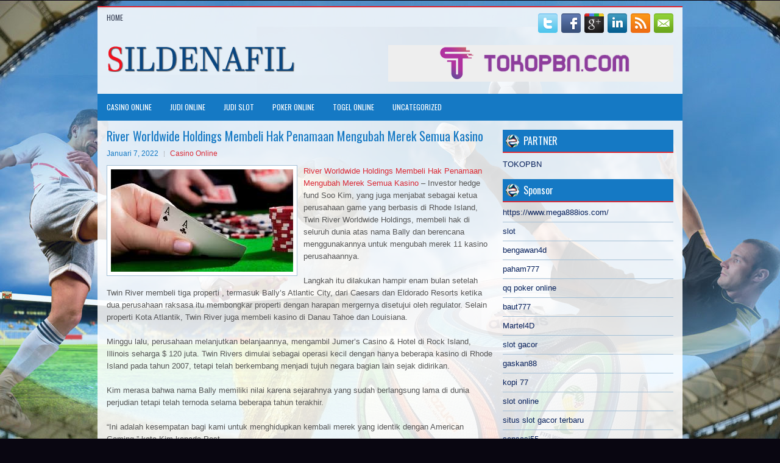

--- FILE ---
content_type: text/html; charset=UTF-8
request_url: http://tadalafil.bid/river-worldwide-holdings-membeli-hak-penamaan-mengubah-merek-semua-kasino/
body_size: 9531
content:
<!DOCTYPE html><html xmlns="http://www.w3.org/1999/xhtml" lang="id">
<head profile="http://gmpg.org/xfn/11">
<meta http-equiv="Content-Type" content="text/html; charset=UTF-8" />

<meta name="viewport" content="width=device-width, initial-scale=1.0"/>
<link rel="stylesheet" href="http://tadalafil.bid/wp-content/themes/FootballZone/lib/css/reset.css" type="text/css" media="screen, projection" />
<link rel="stylesheet" href="http://tadalafil.bid/wp-content/themes/FootballZone/lib/css/defaults.css" type="text/css" media="screen, projection" />
<!--[if lt IE 8]><link rel="stylesheet" href="http://tadalafil.bid/wp-content/themes/FootballZone/lib/css/ie.css" type="text/css" media="screen, projection" /><![endif]-->

<link rel="stylesheet" href="http://tadalafil.bid/wp-content/themes/FootballZone/style.css" type="text/css" media="screen, projection" />

<title>River Worldwide Holdings Membeli Hak Penamaan Mengubah Merek Semua Kasino &#8211; Sildenafil Medicaid</title>
<meta name='robots' content='max-image-preview:large' />
<link rel="alternate" type="application/rss+xml" title="Sildenafil Medicaid &raquo; River Worldwide Holdings Membeli Hak Penamaan Mengubah Merek Semua Kasino Umpan Komentar" href="http://tadalafil.bid/river-worldwide-holdings-membeli-hak-penamaan-mengubah-merek-semua-kasino/feed/" />
<script type="text/javascript">
window._wpemojiSettings = {"baseUrl":"https:\/\/s.w.org\/images\/core\/emoji\/14.0.0\/72x72\/","ext":".png","svgUrl":"https:\/\/s.w.org\/images\/core\/emoji\/14.0.0\/svg\/","svgExt":".svg","source":{"concatemoji":"http:\/\/tadalafil.bid\/wp-includes\/js\/wp-emoji-release.min.js?ver=6.2.2"}};
/*! This file is auto-generated */
!function(e,a,t){var n,r,o,i=a.createElement("canvas"),p=i.getContext&&i.getContext("2d");function s(e,t){p.clearRect(0,0,i.width,i.height),p.fillText(e,0,0);e=i.toDataURL();return p.clearRect(0,0,i.width,i.height),p.fillText(t,0,0),e===i.toDataURL()}function c(e){var t=a.createElement("script");t.src=e,t.defer=t.type="text/javascript",a.getElementsByTagName("head")[0].appendChild(t)}for(o=Array("flag","emoji"),t.supports={everything:!0,everythingExceptFlag:!0},r=0;r<o.length;r++)t.supports[o[r]]=function(e){if(p&&p.fillText)switch(p.textBaseline="top",p.font="600 32px Arial",e){case"flag":return s("\ud83c\udff3\ufe0f\u200d\u26a7\ufe0f","\ud83c\udff3\ufe0f\u200b\u26a7\ufe0f")?!1:!s("\ud83c\uddfa\ud83c\uddf3","\ud83c\uddfa\u200b\ud83c\uddf3")&&!s("\ud83c\udff4\udb40\udc67\udb40\udc62\udb40\udc65\udb40\udc6e\udb40\udc67\udb40\udc7f","\ud83c\udff4\u200b\udb40\udc67\u200b\udb40\udc62\u200b\udb40\udc65\u200b\udb40\udc6e\u200b\udb40\udc67\u200b\udb40\udc7f");case"emoji":return!s("\ud83e\udef1\ud83c\udffb\u200d\ud83e\udef2\ud83c\udfff","\ud83e\udef1\ud83c\udffb\u200b\ud83e\udef2\ud83c\udfff")}return!1}(o[r]),t.supports.everything=t.supports.everything&&t.supports[o[r]],"flag"!==o[r]&&(t.supports.everythingExceptFlag=t.supports.everythingExceptFlag&&t.supports[o[r]]);t.supports.everythingExceptFlag=t.supports.everythingExceptFlag&&!t.supports.flag,t.DOMReady=!1,t.readyCallback=function(){t.DOMReady=!0},t.supports.everything||(n=function(){t.readyCallback()},a.addEventListener?(a.addEventListener("DOMContentLoaded",n,!1),e.addEventListener("load",n,!1)):(e.attachEvent("onload",n),a.attachEvent("onreadystatechange",function(){"complete"===a.readyState&&t.readyCallback()})),(e=t.source||{}).concatemoji?c(e.concatemoji):e.wpemoji&&e.twemoji&&(c(e.twemoji),c(e.wpemoji)))}(window,document,window._wpemojiSettings);
</script>
<style type="text/css">
img.wp-smiley,
img.emoji {
	display: inline !important;
	border: none !important;
	box-shadow: none !important;
	height: 1em !important;
	width: 1em !important;
	margin: 0 0.07em !important;
	vertical-align: -0.1em !important;
	background: none !important;
	padding: 0 !important;
}
</style>
	<link rel='stylesheet' id='wp-block-library-css' href='http://tadalafil.bid/wp-includes/css/dist/block-library/style.min.css?ver=6.2.2' type='text/css' media='all' />
<link rel='stylesheet' id='classic-theme-styles-css' href='http://tadalafil.bid/wp-includes/css/classic-themes.min.css?ver=6.2.2' type='text/css' media='all' />
<style id='global-styles-inline-css' type='text/css'>
body{--wp--preset--color--black: #000000;--wp--preset--color--cyan-bluish-gray: #abb8c3;--wp--preset--color--white: #ffffff;--wp--preset--color--pale-pink: #f78da7;--wp--preset--color--vivid-red: #cf2e2e;--wp--preset--color--luminous-vivid-orange: #ff6900;--wp--preset--color--luminous-vivid-amber: #fcb900;--wp--preset--color--light-green-cyan: #7bdcb5;--wp--preset--color--vivid-green-cyan: #00d084;--wp--preset--color--pale-cyan-blue: #8ed1fc;--wp--preset--color--vivid-cyan-blue: #0693e3;--wp--preset--color--vivid-purple: #9b51e0;--wp--preset--gradient--vivid-cyan-blue-to-vivid-purple: linear-gradient(135deg,rgba(6,147,227,1) 0%,rgb(155,81,224) 100%);--wp--preset--gradient--light-green-cyan-to-vivid-green-cyan: linear-gradient(135deg,rgb(122,220,180) 0%,rgb(0,208,130) 100%);--wp--preset--gradient--luminous-vivid-amber-to-luminous-vivid-orange: linear-gradient(135deg,rgba(252,185,0,1) 0%,rgba(255,105,0,1) 100%);--wp--preset--gradient--luminous-vivid-orange-to-vivid-red: linear-gradient(135deg,rgba(255,105,0,1) 0%,rgb(207,46,46) 100%);--wp--preset--gradient--very-light-gray-to-cyan-bluish-gray: linear-gradient(135deg,rgb(238,238,238) 0%,rgb(169,184,195) 100%);--wp--preset--gradient--cool-to-warm-spectrum: linear-gradient(135deg,rgb(74,234,220) 0%,rgb(151,120,209) 20%,rgb(207,42,186) 40%,rgb(238,44,130) 60%,rgb(251,105,98) 80%,rgb(254,248,76) 100%);--wp--preset--gradient--blush-light-purple: linear-gradient(135deg,rgb(255,206,236) 0%,rgb(152,150,240) 100%);--wp--preset--gradient--blush-bordeaux: linear-gradient(135deg,rgb(254,205,165) 0%,rgb(254,45,45) 50%,rgb(107,0,62) 100%);--wp--preset--gradient--luminous-dusk: linear-gradient(135deg,rgb(255,203,112) 0%,rgb(199,81,192) 50%,rgb(65,88,208) 100%);--wp--preset--gradient--pale-ocean: linear-gradient(135deg,rgb(255,245,203) 0%,rgb(182,227,212) 50%,rgb(51,167,181) 100%);--wp--preset--gradient--electric-grass: linear-gradient(135deg,rgb(202,248,128) 0%,rgb(113,206,126) 100%);--wp--preset--gradient--midnight: linear-gradient(135deg,rgb(2,3,129) 0%,rgb(40,116,252) 100%);--wp--preset--duotone--dark-grayscale: url('#wp-duotone-dark-grayscale');--wp--preset--duotone--grayscale: url('#wp-duotone-grayscale');--wp--preset--duotone--purple-yellow: url('#wp-duotone-purple-yellow');--wp--preset--duotone--blue-red: url('#wp-duotone-blue-red');--wp--preset--duotone--midnight: url('#wp-duotone-midnight');--wp--preset--duotone--magenta-yellow: url('#wp-duotone-magenta-yellow');--wp--preset--duotone--purple-green: url('#wp-duotone-purple-green');--wp--preset--duotone--blue-orange: url('#wp-duotone-blue-orange');--wp--preset--font-size--small: 13px;--wp--preset--font-size--medium: 20px;--wp--preset--font-size--large: 36px;--wp--preset--font-size--x-large: 42px;--wp--preset--spacing--20: 0.44rem;--wp--preset--spacing--30: 0.67rem;--wp--preset--spacing--40: 1rem;--wp--preset--spacing--50: 1.5rem;--wp--preset--spacing--60: 2.25rem;--wp--preset--spacing--70: 3.38rem;--wp--preset--spacing--80: 5.06rem;--wp--preset--shadow--natural: 6px 6px 9px rgba(0, 0, 0, 0.2);--wp--preset--shadow--deep: 12px 12px 50px rgba(0, 0, 0, 0.4);--wp--preset--shadow--sharp: 6px 6px 0px rgba(0, 0, 0, 0.2);--wp--preset--shadow--outlined: 6px 6px 0px -3px rgba(255, 255, 255, 1), 6px 6px rgba(0, 0, 0, 1);--wp--preset--shadow--crisp: 6px 6px 0px rgba(0, 0, 0, 1);}:where(.is-layout-flex){gap: 0.5em;}body .is-layout-flow > .alignleft{float: left;margin-inline-start: 0;margin-inline-end: 2em;}body .is-layout-flow > .alignright{float: right;margin-inline-start: 2em;margin-inline-end: 0;}body .is-layout-flow > .aligncenter{margin-left: auto !important;margin-right: auto !important;}body .is-layout-constrained > .alignleft{float: left;margin-inline-start: 0;margin-inline-end: 2em;}body .is-layout-constrained > .alignright{float: right;margin-inline-start: 2em;margin-inline-end: 0;}body .is-layout-constrained > .aligncenter{margin-left: auto !important;margin-right: auto !important;}body .is-layout-constrained > :where(:not(.alignleft):not(.alignright):not(.alignfull)){max-width: var(--wp--style--global--content-size);margin-left: auto !important;margin-right: auto !important;}body .is-layout-constrained > .alignwide{max-width: var(--wp--style--global--wide-size);}body .is-layout-flex{display: flex;}body .is-layout-flex{flex-wrap: wrap;align-items: center;}body .is-layout-flex > *{margin: 0;}:where(.wp-block-columns.is-layout-flex){gap: 2em;}.has-black-color{color: var(--wp--preset--color--black) !important;}.has-cyan-bluish-gray-color{color: var(--wp--preset--color--cyan-bluish-gray) !important;}.has-white-color{color: var(--wp--preset--color--white) !important;}.has-pale-pink-color{color: var(--wp--preset--color--pale-pink) !important;}.has-vivid-red-color{color: var(--wp--preset--color--vivid-red) !important;}.has-luminous-vivid-orange-color{color: var(--wp--preset--color--luminous-vivid-orange) !important;}.has-luminous-vivid-amber-color{color: var(--wp--preset--color--luminous-vivid-amber) !important;}.has-light-green-cyan-color{color: var(--wp--preset--color--light-green-cyan) !important;}.has-vivid-green-cyan-color{color: var(--wp--preset--color--vivid-green-cyan) !important;}.has-pale-cyan-blue-color{color: var(--wp--preset--color--pale-cyan-blue) !important;}.has-vivid-cyan-blue-color{color: var(--wp--preset--color--vivid-cyan-blue) !important;}.has-vivid-purple-color{color: var(--wp--preset--color--vivid-purple) !important;}.has-black-background-color{background-color: var(--wp--preset--color--black) !important;}.has-cyan-bluish-gray-background-color{background-color: var(--wp--preset--color--cyan-bluish-gray) !important;}.has-white-background-color{background-color: var(--wp--preset--color--white) !important;}.has-pale-pink-background-color{background-color: var(--wp--preset--color--pale-pink) !important;}.has-vivid-red-background-color{background-color: var(--wp--preset--color--vivid-red) !important;}.has-luminous-vivid-orange-background-color{background-color: var(--wp--preset--color--luminous-vivid-orange) !important;}.has-luminous-vivid-amber-background-color{background-color: var(--wp--preset--color--luminous-vivid-amber) !important;}.has-light-green-cyan-background-color{background-color: var(--wp--preset--color--light-green-cyan) !important;}.has-vivid-green-cyan-background-color{background-color: var(--wp--preset--color--vivid-green-cyan) !important;}.has-pale-cyan-blue-background-color{background-color: var(--wp--preset--color--pale-cyan-blue) !important;}.has-vivid-cyan-blue-background-color{background-color: var(--wp--preset--color--vivid-cyan-blue) !important;}.has-vivid-purple-background-color{background-color: var(--wp--preset--color--vivid-purple) !important;}.has-black-border-color{border-color: var(--wp--preset--color--black) !important;}.has-cyan-bluish-gray-border-color{border-color: var(--wp--preset--color--cyan-bluish-gray) !important;}.has-white-border-color{border-color: var(--wp--preset--color--white) !important;}.has-pale-pink-border-color{border-color: var(--wp--preset--color--pale-pink) !important;}.has-vivid-red-border-color{border-color: var(--wp--preset--color--vivid-red) !important;}.has-luminous-vivid-orange-border-color{border-color: var(--wp--preset--color--luminous-vivid-orange) !important;}.has-luminous-vivid-amber-border-color{border-color: var(--wp--preset--color--luminous-vivid-amber) !important;}.has-light-green-cyan-border-color{border-color: var(--wp--preset--color--light-green-cyan) !important;}.has-vivid-green-cyan-border-color{border-color: var(--wp--preset--color--vivid-green-cyan) !important;}.has-pale-cyan-blue-border-color{border-color: var(--wp--preset--color--pale-cyan-blue) !important;}.has-vivid-cyan-blue-border-color{border-color: var(--wp--preset--color--vivid-cyan-blue) !important;}.has-vivid-purple-border-color{border-color: var(--wp--preset--color--vivid-purple) !important;}.has-vivid-cyan-blue-to-vivid-purple-gradient-background{background: var(--wp--preset--gradient--vivid-cyan-blue-to-vivid-purple) !important;}.has-light-green-cyan-to-vivid-green-cyan-gradient-background{background: var(--wp--preset--gradient--light-green-cyan-to-vivid-green-cyan) !important;}.has-luminous-vivid-amber-to-luminous-vivid-orange-gradient-background{background: var(--wp--preset--gradient--luminous-vivid-amber-to-luminous-vivid-orange) !important;}.has-luminous-vivid-orange-to-vivid-red-gradient-background{background: var(--wp--preset--gradient--luminous-vivid-orange-to-vivid-red) !important;}.has-very-light-gray-to-cyan-bluish-gray-gradient-background{background: var(--wp--preset--gradient--very-light-gray-to-cyan-bluish-gray) !important;}.has-cool-to-warm-spectrum-gradient-background{background: var(--wp--preset--gradient--cool-to-warm-spectrum) !important;}.has-blush-light-purple-gradient-background{background: var(--wp--preset--gradient--blush-light-purple) !important;}.has-blush-bordeaux-gradient-background{background: var(--wp--preset--gradient--blush-bordeaux) !important;}.has-luminous-dusk-gradient-background{background: var(--wp--preset--gradient--luminous-dusk) !important;}.has-pale-ocean-gradient-background{background: var(--wp--preset--gradient--pale-ocean) !important;}.has-electric-grass-gradient-background{background: var(--wp--preset--gradient--electric-grass) !important;}.has-midnight-gradient-background{background: var(--wp--preset--gradient--midnight) !important;}.has-small-font-size{font-size: var(--wp--preset--font-size--small) !important;}.has-medium-font-size{font-size: var(--wp--preset--font-size--medium) !important;}.has-large-font-size{font-size: var(--wp--preset--font-size--large) !important;}.has-x-large-font-size{font-size: var(--wp--preset--font-size--x-large) !important;}
.wp-block-navigation a:where(:not(.wp-element-button)){color: inherit;}
:where(.wp-block-columns.is-layout-flex){gap: 2em;}
.wp-block-pullquote{font-size: 1.5em;line-height: 1.6;}
</style>
<script type='text/javascript' src='http://tadalafil.bid/wp-includes/js/jquery/jquery.min.js?ver=3.6.4' id='jquery-core-js'></script>
<script type='text/javascript' src='http://tadalafil.bid/wp-includes/js/jquery/jquery-migrate.min.js?ver=3.4.0' id='jquery-migrate-js'></script>
<script type='text/javascript' src='http://tadalafil.bid/wp-content/themes/FootballZone/lib/js/superfish.js?ver=6.2.2' id='superfish-js'></script>
<script type='text/javascript' src='http://tadalafil.bid/wp-content/themes/FootballZone/lib/js/jquery.mobilemenu.js?ver=6.2.2' id='mobilemenu-js'></script>
<link rel="https://api.w.org/" href="http://tadalafil.bid/wp-json/" /><link rel="alternate" type="application/json" href="http://tadalafil.bid/wp-json/wp/v2/posts/1270" /><link rel="EditURI" type="application/rsd+xml" title="RSD" href="http://tadalafil.bid/xmlrpc.php?rsd" />
<link rel="wlwmanifest" type="application/wlwmanifest+xml" href="http://tadalafil.bid/wp-includes/wlwmanifest.xml" />

<link rel="canonical" href="http://tadalafil.bid/river-worldwide-holdings-membeli-hak-penamaan-mengubah-merek-semua-kasino/" />
<link rel='shortlink' href='http://tadalafil.bid/?p=1270' />
<link rel="alternate" type="application/json+oembed" href="http://tadalafil.bid/wp-json/oembed/1.0/embed?url=http%3A%2F%2Ftadalafil.bid%2Friver-worldwide-holdings-membeli-hak-penamaan-mengubah-merek-semua-kasino%2F" />
<link rel="alternate" type="text/xml+oembed" href="http://tadalafil.bid/wp-json/oembed/1.0/embed?url=http%3A%2F%2Ftadalafil.bid%2Friver-worldwide-holdings-membeli-hak-penamaan-mengubah-merek-semua-kasino%2F&#038;format=xml" />
<link rel="shortcut icon" href="/wp-content/uploads/2021/02/f.png" type="image/x-icon" />
<link rel="alternate" type="application/rss+xml" title="Sildenafil Medicaid RSS Feed" href="http://tadalafil.bid/feed/" />
<link rel="pingback" href="http://tadalafil.bid/xmlrpc.php" />

</head>

<body class="post-template-default single single-post postid-1270 single-format-standard">

<div id="container">

    <div class="clearfix">
        			        <div class="menu-primary-container">
			<ul class="menus menu-primary">
                <li ><a href="http://tadalafil.bid">Home</a></li>
							</ul>
		</div>
                      <!--.primary menu--> 	
                
        <div id="top-social-profiles">
                        <ul class="widget-container"><li class="social-profiles-widget">
            <a href="http://twitter.com/" target="_blank"><img title="Twitter" alt="Twitter" src="http://tadalafil.bid/wp-content/themes/FootballZone/images/social-profiles/twitter.png" /></a><a href="http://facebook.com/" target="_blank"><img title="Facebook" alt="Facebook" src="http://tadalafil.bid/wp-content/themes/FootballZone/images/social-profiles/facebook.png" /></a><a href="https://plus.google.com/" target="_blank"><img title="Google Plus" alt="Google Plus" src="http://tadalafil.bid/wp-content/themes/FootballZone/images/social-profiles/gplus.png" /></a><a href="http://www.linkedin.com/" target="_blank"><img title="LinkedIn" alt="LinkedIn" src="http://tadalafil.bid/wp-content/themes/FootballZone/images/social-profiles/linkedin.png" /></a><a href="http://tadalafil.bid/feed/" target="_blank"><img title="RSS Feed" alt="RSS Feed" src="http://tadalafil.bid/wp-content/themes/FootballZone/images/social-profiles/rss.png" /></a><a href="/cdn-cgi/l/email-protection#ff86908a8dbf9a929e9693d19c9092" target="_blank"><img title="Email" alt="Email" src="http://tadalafil.bid/wp-content/themes/FootballZone/images/social-profiles/email.png" /></a>            </li></ul>
                    </div>
    </div>
    

    <div id="header">
    
        <div class="logo">
         
            <a href="http://tadalafil.bid"><img src="/wp-content/uploads/2021/02/logo.png" alt="Sildenafil Medicaid" title="Sildenafil Medicaid" /></a>
         
        </div><!-- .logo -->

        <div class="header-right">
            <a href="https://www.tokopbn.com/" target="_blank"><img src="/wp-content/uploads/2021/02/banner-toko-pbn.png" alt="Check for details" /></a> 
        </div><!-- .header-right -->
        
    </div><!-- #header -->
    
            <div class="clearfix">
            			        <div class="menu-secondary-container">
			<ul class="menus menu-secondary">
					<li class="cat-item cat-item-14"><a href="http://tadalafil.bid/category/casino-online/">Casino Online</a>
</li>
	<li class="cat-item cat-item-16"><a href="http://tadalafil.bid/category/judi-online/">Judi Online</a>
</li>
	<li class="cat-item cat-item-11"><a href="http://tadalafil.bid/category/judi-slot/">Judi Slot</a>
</li>
	<li class="cat-item cat-item-2"><a href="http://tadalafil.bid/category/poker-online/">Poker Online</a>
</li>
	<li class="cat-item cat-item-19"><a href="http://tadalafil.bid/category/togel-online/">Togel Online</a>
</li>
	<li class="cat-item cat-item-1"><a href="http://tadalafil.bid/category/uncategorized/">Uncategorized</a>
</li>
			</ul>
		</div>
                      <!--.secondary menu--> 	
                </div>
    
    <div id="main">
    
            
        <div id="content">
            
                    
            
    <div class="post post-single clearfix post-1270 type-post status-publish format-standard has-post-thumbnail hentry category-casino-online tag-casino tag-judi" id="post-1270">
    
        <h2 class="title">River Worldwide Holdings Membeli Hak Penamaan Mengubah Merek Semua Kasino</h2>
        
        <div class="postmeta-primary">
    
            <span class="meta_date">Januari 7, 2022</span>
           &nbsp; <span class="meta_categories"><a href="http://tadalafil.bid/category/casino-online/" rel="category tag">Casino Online</a></span>
    
                 
        </div>
        
        <div class="entry clearfix">
            
            <img width="299" height="168" src="http://tadalafil.bid/wp-content/uploads/2021/02/KARTU11110038.jpg" class="alignleft featured_image wp-post-image" alt="" decoding="async" />            
            <p><a href="http://tadalafil.bid/river-worldwide-holdings-membeli-hak-penamaan-mengubah-merek-semua-kasino/">River Worldwide Holdings Membeli Hak Penamaan Mengubah Merek Semua Kasino</a> &#8211; Investor hedge fund Soo Kim, yang juga menjabat sebagai ketua perusahaan game yang berbasis di Rhode Island, Twin River Worldwide Holdings, membeli hak di seluruh dunia atas nama Bally dan berencana menggunakannya untuk mengubah merek 11 kasino perusahaannya.</p>
<p>Langkah itu dilakukan hampir enam bulan setelah Twin River membeli tiga properti , termasuk Bally&#8217;s Atlantic City, dari Caesars dan Eldorado Resorts ketika dua perusahaan raksasa itu membongkar properti dengan harapan mergernya disetujui oleh regulator. Selain properti Kota Atlantik, Twin River juga membeli kasino di Danau Tahoe dan Louisiana.</p>
<p>Minggu lalu, perusahaan melanjutkan belanjaannya, mengambil Jumer&#8217;s Casino &amp; Hotel di Rock Island, Illinois seharga $ 120 juta. Twin Rivers dimulai sebagai operasi kecil dengan hanya beberapa kasino di Rhode Island pada tahun 2007, tetapi telah berkembang menjadi tujuh negara bagian lain sejak didirikan.</p>
<p>Kim merasa bahwa nama Bally memiliki nilai karena sejarahnya yang sudah berlangsung lama di dunia perjudian tetapi telah ternoda selama beberapa tahun terakhir.</p>
<p>&#8220;Ini adalah kesempatan bagi kami untuk menghidupkan kembali merek yang identik dengan American Gaming,&#8221; kata Kim kepada Post.</p>
<p>Bersamaan dengan mengganti nama semua properti kasino Twin River, Kim juga bermaksud untuk mengubah ticker saham perusahaannya yang diperdagangkan secara publik, TRWH , menjadi sesuatu yang mencerminkan merek baru kunjungi agen judi online <a href="http://66.29.132.136/ibosport/">ibosport</a>.</p>
<p>Bally&#8217;s Las Vegas saat ini masih terdaftar sebagai properti Caesars Entertainment, tetapi itu dapat berubah dalam waktu dekat. Meskipun merger Caesars-Eldorado telah disetujui, ada kabar angin selama beberapa bulan bahwa Caesars yang baru ingin meringankan portofolio Las Vegas Strip dengan berpisah dengan salah satu propertinya di Las Vegas Boulevard.</p>
<p>Penjualan nama merek kemungkinan besar akan menyebabkan perubahan nama dari Bally&#8217;s Las Vegas atau penjualan properti sama sekali. Kim mengatakan kepada Post, bagaimanapun, bahwa perusahaannya tidak berencana mengakuisisi properti Las Vegas dan tidak akan meminta perubahan nama.</p>
    
        </div>
        
        <div class="postmeta-secondary"><span class="meta_tags"><a href="http://tadalafil.bid/tag/casino/" rel="tag">Casino</a>, <a href="http://tadalafil.bid/tag/judi/" rel="tag">Judi</a></span></div> 
        
    
    </div><!-- Post ID 1270 -->
    
                
                    
        </div><!-- #content -->
    
        
<div id="sidebar-primary">
	
		<ul class="widget_text widget-container">
			<li id="custom_html-6" class="widget_text widget widget_custom_html">
				<h3 class="widgettitle">PARTNER</h3>
				<div class="textwidget custom-html-widget"><a href="https://www.tokopbn.com/">TOKOPBN</a></div>
			</li>
		</ul>
		
		<ul class="widget-container">
			<li id="sponsor" class="widget widget_meta">
				<h3 class="widgettitle">Sponsor</h3>			
				<ul>
					<li><a href="https://www.mega888ios.com/">https://www.mega888ios.com/</a></li>
                    		<li><a href="https://www.asianwindky.com/menu">slot</a></li>
                    		<li><a href="https://bengawan4dtopup.com/">bengawan4d</a></li>
                    		<li><a href="https://nitrogen2024.es/meeting-venue/">paham777</a></li>
                    		<li><a href="https://theotcinvestor.com/">qq poker online</a></li>
                    		<li><a href="https://baut777as.com/">baut777</a></li>
                    		<li><a href="https://hokimartel4d.com/">Martel4D</a></li>
                    		<li><a href="https://olivesandburgers.com/main-menu/">slot gacor</a></li>
                    		<li><a href="https://www.baladaliteraria.org/">gaskan88</a></li>
                    		<li><a href="https://bujasmarket.com/">kopi 77</a></li>
                    		<li><a href="https://aliceripoll.com/">slot online</a></li>
                    		<li><a href="https://www.lesvalades.com/">situs slot gacor terbaru</a></li>
                    		<li><a href="https://lillion.org">sensasi55</a></li>
                    		<li><a href="https://www.philippineshonolulu.org/">situs slot online</a></li>
                    						</ul>
			</li>
		</ul>

    <ul class="widget-container"><li id="meta-4" class="widget widget_meta"><h3 class="widgettitle">Meta</h3>
		<ul>
						<li><a href="http://tadalafil.bid/wp-login.php">Masuk</a></li>
			<li><a href="http://tadalafil.bid/feed/">Feed entri</a></li>
			<li><a href="http://tadalafil.bid/comments/feed/">Feed komentar</a></li>

			<li><a href="https://wordpress.org/">WordPress.org</a></li>
		</ul>

		</li></ul><ul class="widget-container"><li id="search-4" class="widget widget_search"> 
<div id="search" title="Type and hit enter">
    <form method="get" id="searchform" action="http://tadalafil.bid/"> 
        <input type="text" value="Search" 
            name="s" id="s"  onblur="if (this.value == '')  {this.value = 'Search';}"  
            onfocus="if (this.value == 'Search') {this.value = '';}" 
        />
    </form>
</div><!-- #search --></li></ul><ul class="widget-container"><li id="archives-4" class="widget widget_archive"><h3 class="widgettitle">Arsip</h3>
			<ul>
					<li><a href='http://tadalafil.bid/2026/01/'>Januari 2026</a>&nbsp;(30)</li>
	<li><a href='http://tadalafil.bid/2025/12/'>Desember 2025</a>&nbsp;(26)</li>
	<li><a href='http://tadalafil.bid/2025/11/'>November 2025</a>&nbsp;(31)</li>
	<li><a href='http://tadalafil.bid/2025/10/'>Oktober 2025</a>&nbsp;(23)</li>
	<li><a href='http://tadalafil.bid/2025/09/'>September 2025</a>&nbsp;(20)</li>
	<li><a href='http://tadalafil.bid/2025/08/'>Agustus 2025</a>&nbsp;(13)</li>
	<li><a href='http://tadalafil.bid/2025/07/'>Juli 2025</a>&nbsp;(21)</li>
	<li><a href='http://tadalafil.bid/2025/06/'>Juni 2025</a>&nbsp;(20)</li>
	<li><a href='http://tadalafil.bid/2025/05/'>Mei 2025</a>&nbsp;(17)</li>
	<li><a href='http://tadalafil.bid/2025/04/'>April 2025</a>&nbsp;(26)</li>
	<li><a href='http://tadalafil.bid/2025/03/'>Maret 2025</a>&nbsp;(37)</li>
	<li><a href='http://tadalafil.bid/2025/02/'>Februari 2025</a>&nbsp;(32)</li>
	<li><a href='http://tadalafil.bid/2025/01/'>Januari 2025</a>&nbsp;(29)</li>
	<li><a href='http://tadalafil.bid/2024/12/'>Desember 2024</a>&nbsp;(31)</li>
	<li><a href='http://tadalafil.bid/2024/11/'>November 2024</a>&nbsp;(28)</li>
	<li><a href='http://tadalafil.bid/2024/10/'>Oktober 2024</a>&nbsp;(32)</li>
	<li><a href='http://tadalafil.bid/2024/09/'>September 2024</a>&nbsp;(44)</li>
	<li><a href='http://tadalafil.bid/2024/08/'>Agustus 2024</a>&nbsp;(45)</li>
	<li><a href='http://tadalafil.bid/2024/07/'>Juli 2024</a>&nbsp;(47)</li>
	<li><a href='http://tadalafil.bid/2024/06/'>Juni 2024</a>&nbsp;(50)</li>
	<li><a href='http://tadalafil.bid/2024/05/'>Mei 2024</a>&nbsp;(36)</li>
	<li><a href='http://tadalafil.bid/2024/04/'>April 2024</a>&nbsp;(37)</li>
	<li><a href='http://tadalafil.bid/2024/03/'>Maret 2024</a>&nbsp;(45)</li>
	<li><a href='http://tadalafil.bid/2024/02/'>Februari 2024</a>&nbsp;(31)</li>
	<li><a href='http://tadalafil.bid/2024/01/'>Januari 2024</a>&nbsp;(39)</li>
	<li><a href='http://tadalafil.bid/2023/12/'>Desember 2023</a>&nbsp;(23)</li>
	<li><a href='http://tadalafil.bid/2023/11/'>November 2023</a>&nbsp;(21)</li>
	<li><a href='http://tadalafil.bid/2023/10/'>Oktober 2023</a>&nbsp;(36)</li>
	<li><a href='http://tadalafil.bid/2023/09/'>September 2023</a>&nbsp;(30)</li>
	<li><a href='http://tadalafil.bid/2023/08/'>Agustus 2023</a>&nbsp;(34)</li>
	<li><a href='http://tadalafil.bid/2023/07/'>Juli 2023</a>&nbsp;(39)</li>
	<li><a href='http://tadalafil.bid/2023/06/'>Juni 2023</a>&nbsp;(34)</li>
	<li><a href='http://tadalafil.bid/2023/05/'>Mei 2023</a>&nbsp;(43)</li>
	<li><a href='http://tadalafil.bid/2023/04/'>April 2023</a>&nbsp;(34)</li>
	<li><a href='http://tadalafil.bid/2023/03/'>Maret 2023</a>&nbsp;(31)</li>
	<li><a href='http://tadalafil.bid/2023/02/'>Februari 2023</a>&nbsp;(32)</li>
	<li><a href='http://tadalafil.bid/2023/01/'>Januari 2023</a>&nbsp;(34)</li>
	<li><a href='http://tadalafil.bid/2022/12/'>Desember 2022</a>&nbsp;(27)</li>
	<li><a href='http://tadalafil.bid/2022/11/'>November 2022</a>&nbsp;(36)</li>
	<li><a href='http://tadalafil.bid/2022/10/'>Oktober 2022</a>&nbsp;(32)</li>
	<li><a href='http://tadalafil.bid/2022/09/'>September 2022</a>&nbsp;(40)</li>
	<li><a href='http://tadalafil.bid/2022/08/'>Agustus 2022</a>&nbsp;(33)</li>
	<li><a href='http://tadalafil.bid/2022/07/'>Juli 2022</a>&nbsp;(35)</li>
	<li><a href='http://tadalafil.bid/2022/06/'>Juni 2022</a>&nbsp;(37)</li>
	<li><a href='http://tadalafil.bid/2022/05/'>Mei 2022</a>&nbsp;(39)</li>
	<li><a href='http://tadalafil.bid/2022/04/'>April 2022</a>&nbsp;(27)</li>
	<li><a href='http://tadalafil.bid/2022/03/'>Maret 2022</a>&nbsp;(30)</li>
	<li><a href='http://tadalafil.bid/2022/02/'>Februari 2022</a>&nbsp;(33)</li>
	<li><a href='http://tadalafil.bid/2022/01/'>Januari 2022</a>&nbsp;(34)</li>
	<li><a href='http://tadalafil.bid/2021/12/'>Desember 2021</a>&nbsp;(23)</li>
	<li><a href='http://tadalafil.bid/2021/11/'>November 2021</a>&nbsp;(22)</li>
	<li><a href='http://tadalafil.bid/2021/10/'>Oktober 2021</a>&nbsp;(22)</li>
	<li><a href='http://tadalafil.bid/2021/09/'>September 2021</a>&nbsp;(11)</li>
	<li><a href='http://tadalafil.bid/2021/08/'>Agustus 2021</a>&nbsp;(14)</li>
	<li><a href='http://tadalafil.bid/2021/07/'>Juli 2021</a>&nbsp;(17)</li>
	<li><a href='http://tadalafil.bid/2021/06/'>Juni 2021</a>&nbsp;(18)</li>
	<li><a href='http://tadalafil.bid/2021/05/'>Mei 2021</a>&nbsp;(14)</li>
	<li><a href='http://tadalafil.bid/2021/04/'>April 2021</a>&nbsp;(10)</li>
	<li><a href='http://tadalafil.bid/2021/03/'>Maret 2021</a>&nbsp;(11)</li>
	<li><a href='http://tadalafil.bid/2021/02/'>Februari 2021</a>&nbsp;(9)</li>
	<li><a href='http://tadalafil.bid/2021/01/'>Januari 2021</a>&nbsp;(5)</li>
	<li><a href='http://tadalafil.bid/2020/12/'>Desember 2020</a>&nbsp;(2)</li>
	<li><a href='http://tadalafil.bid/2020/11/'>November 2020</a>&nbsp;(14)</li>
	<li><a href='http://tadalafil.bid/2020/10/'>Oktober 2020</a>&nbsp;(5)</li>
	<li><a href='http://tadalafil.bid/2020/09/'>September 2020</a>&nbsp;(11)</li>
			</ul>

			</li></ul><ul class="widget-container"><li id="categories-3" class="widget widget_categories"><h3 class="widgettitle">Kategori</h3>
			<ul>
					<li class="cat-item cat-item-14"><a href="http://tadalafil.bid/category/casino-online/">Casino Online</a> (386)
</li>
	<li class="cat-item cat-item-16"><a href="http://tadalafil.bid/category/judi-online/">Judi Online</a> (531)
</li>
	<li class="cat-item cat-item-11"><a href="http://tadalafil.bid/category/judi-slot/">Judi Slot</a> (224)
</li>
	<li class="cat-item cat-item-2"><a href="http://tadalafil.bid/category/poker-online/">Poker Online</a> (421)
</li>
	<li class="cat-item cat-item-19"><a href="http://tadalafil.bid/category/togel-online/">Togel Online</a> (230)
</li>
			</ul>

			</li></ul>
		<ul class="widget-container"><li id="recent-posts-4" class="widget widget_recent_entries">
		<h3 class="widgettitle">Pos-pos Terbaru</h3>
		<ul>
											<li>
					<a href="http://tadalafil.bid/para-eksekutif-trutv-wajah-pemain-toto-2026-holdem-pertama-kali-dengan-kartu-as/">Para eksekutif TruTV wajah pemain Toto 2026 hold&#8217;em pertama kali dengan kartu As</a>
											<span class="post-date">Januari 31, 2026</span>
									</li>
											<li>
					<a href="http://tadalafil.bid/semakin-banyak-alasan-mengapa-permainan-omaha-dengan-lima-kartu-slot-qq-2026/">Semakin banyak alasan mengapa permainan Omaha dengan lima kartu Slot QQ 2026</a>
											<span class="post-date">Januari 28, 2026</span>
									</li>
											<li>
					<a href="http://tadalafil.bid/walau-anda-tidak-bisa-menaklukkan-casino-slot-qq-2026-beberapa-bayar-lebih-bagus/">Walau Anda tidak bisa menaklukkan Casino Slot QQ 2026 beberapa bayar lebih bagus</a>
											<span class="post-date">Januari 25, 2026</span>
									</li>
											<li>
					<a href="http://tadalafil.bid/poker-2026-pro-inggris-jack-earlgrey-salter-mematahkan-rekor-poker-2026-depaulo/">Poker 2026 pro Inggris Jack &#8216;EarlGrey&#8217; Salter mematahkan rekor Poker 2026 Depaulo</a>
											<span class="post-date">Januari 25, 2026</span>
									</li>
											<li>
					<a href="http://tadalafil.bid/empat-kamar-kartu-la-menjadi-tuan-rumah-turnamen-togel-2026-bergaransi-3m/">Empat kamar kartu LA menjadi tuan rumah turnamen Togel 2026 bergaransi $ 3M</a>
											<span class="post-date">Januari 22, 2026</span>
									</li>
					</ul>

		</li></ul><ul class="widget-container"><li id="tag_cloud-2" class="widget widget_tag_cloud"><h3 class="widgettitle">Tag</h3><div class="tagcloud"><a href="http://tadalafil.bid/tag/bandar/" class="tag-cloud-link tag-link-22 tag-link-position-1" style="font-size: 9.8983050847458pt;" aria-label="Bandar (4 item)">Bandar</a>
<a href="http://tadalafil.bid/tag/bola/" class="tag-cloud-link tag-link-20 tag-link-position-2" style="font-size: 8pt;" aria-label="bola (1 item)">bola</a>
<a href="http://tadalafil.bid/tag/capsa-susun/" class="tag-cloud-link tag-link-17 tag-link-position-3" style="font-size: 8.8542372881356pt;" aria-label="Capsa Susun (2 item)">Capsa Susun</a>
<a href="http://tadalafil.bid/tag/casino/" class="tag-cloud-link tag-link-15 tag-link-position-4" style="font-size: 21.857627118644pt;" aria-label="Casino (1,648 item)">Casino</a>
<a href="http://tadalafil.bid/tag/cristiano-ronaldo/" class="tag-cloud-link tag-link-21 tag-link-position-5" style="font-size: 8pt;" aria-label="Cristiano Ronaldo (1 item)">Cristiano Ronaldo</a>
<a href="http://tadalafil.bid/tag/domino/" class="tag-cloud-link tag-link-23 tag-link-position-6" style="font-size: 8pt;" aria-label="Domino (1 item)">Domino</a>
<a href="http://tadalafil.bid/tag/jackpot/" class="tag-cloud-link tag-link-12 tag-link-position-7" style="font-size: 8pt;" aria-label="Jackpot (1 item)">Jackpot</a>
<a href="http://tadalafil.bid/tag/judi/" class="tag-cloud-link tag-link-9 tag-link-position-8" style="font-size: 22pt;" aria-label="Judi (1,785 item)">Judi</a>
<a href="http://tadalafil.bid/tag/kartu/" class="tag-cloud-link tag-link-18 tag-link-position-9" style="font-size: 8pt;" aria-label="kartu (1 item)">kartu</a>
<a href="http://tadalafil.bid/tag/kasino/" class="tag-cloud-link tag-link-26 tag-link-position-10" style="font-size: 8pt;" aria-label="kasino (1 item)">kasino</a>
<a href="http://tadalafil.bid/tag/kasino-hustler/" class="tag-cloud-link tag-link-6 tag-link-position-11" style="font-size: 8pt;" aria-label="Kasino Hustler (1 item)">Kasino Hustler</a>
<a href="http://tadalafil.bid/tag/main-poker/" class="tag-cloud-link tag-link-7 tag-link-position-12" style="font-size: 8pt;" aria-label="Main Poker (1 item)">Main Poker</a>
<a href="http://tadalafil.bid/tag/pendapat-tentang-poker/" class="tag-cloud-link tag-link-5 tag-link-position-13" style="font-size: 8pt;" aria-label="Pendapat Tentang Poker (1 item)">Pendapat Tentang Poker</a>
<a href="http://tadalafil.bid/tag/poker/" class="tag-cloud-link tag-link-10 tag-link-position-14" style="font-size: 21.810169491525pt;" aria-label="Poker (1,622 item)">Poker</a>
<a href="http://tadalafil.bid/tag/poker-online/" class="tag-cloud-link tag-link-4 tag-link-position-15" style="font-size: 8.8542372881356pt;" aria-label="Poker Online (2 item)">Poker Online</a>
<a href="http://tadalafil.bid/tag/slot/" class="tag-cloud-link tag-link-13 tag-link-position-16" style="font-size: 21.620338983051pt;" aria-label="Slot (1,484 item)">Slot</a>
<a href="http://tadalafil.bid/tag/taktik-poker/" class="tag-cloud-link tag-link-8 tag-link-position-17" style="font-size: 8pt;" aria-label="Taktik Poker (1 item)">Taktik Poker</a>
<a href="http://tadalafil.bid/tag/taruhan/" class="tag-cloud-link tag-link-24 tag-link-position-18" style="font-size: 8pt;" aria-label="Taruhan (1 item)">Taruhan</a>
<a href="http://tadalafil.bid/tag/three-card-poker/" class="tag-cloud-link tag-link-3 tag-link-position-19" style="font-size: 8pt;" aria-label="Three Card Poker (1 item)">Three Card Poker</a>
<a href="http://tadalafil.bid/tag/togel/" class="tag-cloud-link tag-link-25 tag-link-position-20" style="font-size: 21.335593220339pt;" aria-label="Togel (1,290 item)">Togel</a></div>
</li></ul>    
</div><!-- #sidebar-primary -->


<div id="sidebar-secondary">

        
</div><!-- #sidebar-secondary -->        
                
    </div><!-- #main -->
    
    
    <div id="footer-widgets" class="clearfix">
                <div class="footer-widget-box">
                    </div>
        
        <div class="footer-widget-box">
                    </div>
        
        <div class="footer-widget-box footer-widget-box-last">
                    </div>
        
    </div>

    <div id="footer">
    

        <div id="copyrights">
             &copy; 2026  <a href="http://tadalafil.bid/">Sildenafil Medicaid</a> 
        </div>
        
                
        <div id="credits" style="overflow-y: hidden;overflow-x: visible;width: 400px;margin: auto;">
				<div style="width: 10000px;text-align: left;">
					Powered by <a href="http://wordpress.org/"><strong>WordPress</strong></a> | Theme Designed by:  <a href="https://www.bca.co.id/" rel="follow">Bank bca</a> <a href="https://www.bni.co.id/" rel="follow">Bank bni</a> <a href="https://bri.co.id/" rel="follow">Bank bri</a> <a href="https://www.btn.co.id/" rel="follow">Bank btn</a> <a href="https://www.cimbniaga.co.id" rel="follow">Bank cimbniaga</a> <a href="https://www.citibank.co.id/" rel="follow">Bank citibank</a> <a href="https://www.danamon.co.id" rel="follow">Bank danamon</a> <a href="https://www.bi.go.id/" rel="follow">Bank Indonesia</a> <a href="https://www.klikmbc.co.id/" rel="follow">Bank klikmbc</a> <a href="https://www.bankmandiri.co.id/" rel="follow">Bank mandiri</a> <a href="https://www.ocbc.com/" rel="follow">Bank ocbc</a> <a href="https://www.panin.co.id/" rel="follow">bank Panin</a> <a href="https://dana.id/" rel="follow">dana</a> <a href="http://facebook.com/" rel="follow">facebook</a> <a href="https://google.co.id/" rel="follow">google</a> <a href="https://www.instagram.com/" rel="follow">instagram</a> <a href="https://www.maybank.co.id/" rel="follow">maybank</a> <a href="http://paypal.com/" rel="follow">paypall</a> <a href="https://www.tiktok.com/" rel="follow">tiktok</a> <a href="http://twitter.com/" rel="follow">twitter</a> <a href="https://web.whatsapp.com/" rel="follow">WA</a> <a href="http://youtube.com/" rel="follow">youtube</a>						
				</div>
			</div><!-- #credits -->
			        
    </div><!-- #footer -->
    
</div><!-- #container -->

<script data-cfasync="false" src="/cdn-cgi/scripts/5c5dd728/cloudflare-static/email-decode.min.js"></script><script type='text/javascript' src='http://tadalafil.bid/wp-includes/js/comment-reply.min.js?ver=6.2.2' id='comment-reply-js'></script>
<script type='text/javascript' src='http://tadalafil.bid/wp-includes/js/hoverIntent.min.js?ver=1.10.2' id='hoverIntent-js'></script>

<script type='text/javascript'>
/* <![CDATA[ */
jQuery.noConflict();
jQuery(function(){ 
	jQuery('ul.menu-primary').superfish({ 
	animation: {opacity:'show'},
autoArrows:  true,
                dropShadows: false, 
                speed: 200,
                delay: 800
                });
            });
jQuery('.menu-primary-container').mobileMenu({
                defaultText: 'Menu',
                className: 'menu-primary-responsive',
                containerClass: 'menu-primary-responsive-container',
                subMenuDash: '&ndash;'
            });

jQuery(function(){ 
	jQuery('ul.menu-secondary').superfish({ 
	animation: {opacity:'show'},
autoArrows:  true,
                dropShadows: false, 
                speed: 200,
                delay: 800
                });
            });
jQuery('.menu-secondary-container').mobileMenu({
                defaultText: 'Navigation',
                className: 'menu-secondary-responsive',
                containerClass: 'menu-secondary-responsive-container',
                subMenuDash: '&ndash;'
            });

/* ]]> */
</script>
<script defer src="https://static.cloudflareinsights.com/beacon.min.js/vcd15cbe7772f49c399c6a5babf22c1241717689176015" integrity="sha512-ZpsOmlRQV6y907TI0dKBHq9Md29nnaEIPlkf84rnaERnq6zvWvPUqr2ft8M1aS28oN72PdrCzSjY4U6VaAw1EQ==" data-cf-beacon='{"version":"2024.11.0","token":"a469f0c914714515b00ebec2eccbef9e","r":1,"server_timing":{"name":{"cfCacheStatus":true,"cfEdge":true,"cfExtPri":true,"cfL4":true,"cfOrigin":true,"cfSpeedBrain":true},"location_startswith":null}}' crossorigin="anonymous"></script>
</body>
</html>